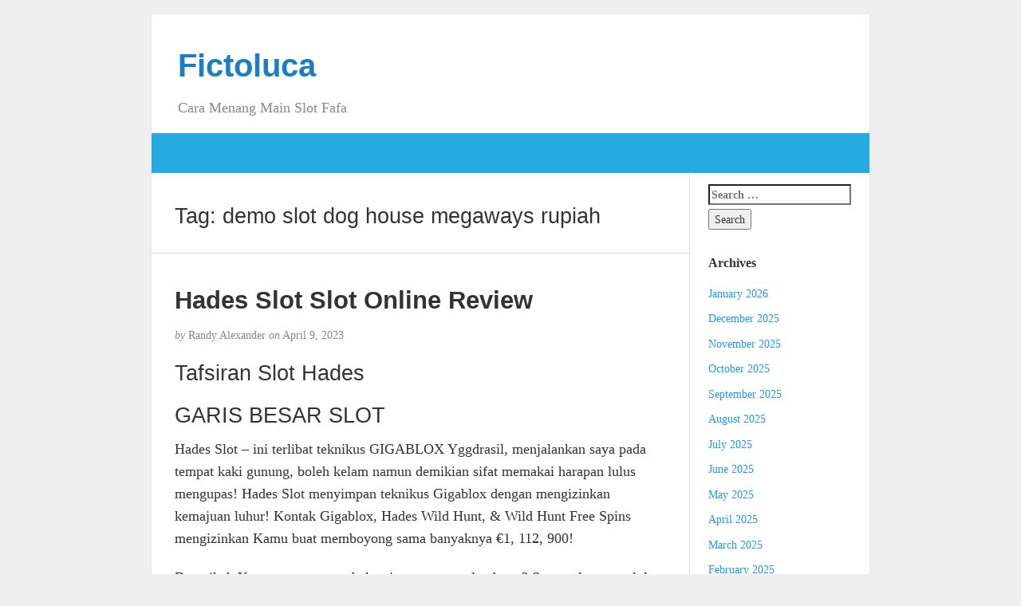

--- FILE ---
content_type: text/html; charset=UTF-8
request_url: https://fictoluca.com/tag/demo-slot-dog-house-megaways-rupiah/
body_size: 13686
content:
<!DOCTYPE html><html lang="en-US"><head><meta charset="UTF-8" /><meta http-equiv="X-UA-Compatible" content="IE=edge"><meta name="viewport" content="width=device-width, initial-scale=1"><link rel="profile" href="https://gmpg.org/xfn/11" /><link rel="pingback" href="https://fictoluca.com/xmlrpc.php" /><meta name='robots' content='index, follow, max-image-preview:large, max-snippet:-1, max-video-preview:-1' /><title>demo slot dog house megaways rupiah Archives - Fictoluca</title><link rel="canonical" href="https://fictoluca.com/tag/demo-slot-dog-house-megaways-rupiah/" /><meta property="og:locale" content="en_US" /><meta property="og:type" content="article" /><meta property="og:title" content="demo slot dog house megaways rupiah Archives - Fictoluca" /><meta property="og:url" content="https://fictoluca.com/tag/demo-slot-dog-house-megaways-rupiah/" /><meta property="og:site_name" content="Fictoluca" /><meta name="twitter:card" content="summary_large_image" /> <script type="application/ld+json" class="yoast-schema-graph">{"@context":"https://schema.org","@graph":[{"@type":"CollectionPage","@id":"https://fictoluca.com/tag/demo-slot-dog-house-megaways-rupiah/","url":"https://fictoluca.com/tag/demo-slot-dog-house-megaways-rupiah/","name":"demo slot dog house megaways rupiah Archives - Fictoluca","isPartOf":{"@id":"https://fictoluca.com/#website"},"breadcrumb":{"@id":"https://fictoluca.com/tag/demo-slot-dog-house-megaways-rupiah/#breadcrumb"},"inLanguage":"en-US"},{"@type":"BreadcrumbList","@id":"https://fictoluca.com/tag/demo-slot-dog-house-megaways-rupiah/#breadcrumb","itemListElement":[{"@type":"ListItem","position":1,"name":"Home","item":"https://fictoluca.com/"},{"@type":"ListItem","position":2,"name":"demo slot dog house megaways rupiah"}]},{"@type":"WebSite","@id":"https://fictoluca.com/#website","url":"https://fictoluca.com/","name":"Fictoluca","description":"Cara Menang Main Slot Fafa","potentialAction":[{"@type":"SearchAction","target":{"@type":"EntryPoint","urlTemplate":"https://fictoluca.com/?s={search_term_string}"},"query-input":{"@type":"PropertyValueSpecification","valueRequired":true,"valueName":"search_term_string"}}],"inLanguage":"en-US"}]}</script> <link rel="alternate" type="application/rss+xml" title="Fictoluca &raquo; Feed" href="https://fictoluca.com/feed/" /><link rel="alternate" type="application/rss+xml" title="Fictoluca &raquo; Comments Feed" href="https://fictoluca.com/comments/feed/" /><link rel="alternate" type="application/rss+xml" title="Fictoluca &raquo; demo slot dog house megaways rupiah Tag Feed" href="https://fictoluca.com/tag/demo-slot-dog-house-megaways-rupiah/feed/" /><style id='wp-img-auto-sizes-contain-inline-css' type='text/css'>img:is([sizes=auto i],[sizes^="auto," i]){contain-intrinsic-size:3000px 1500px}
/*# sourceURL=wp-img-auto-sizes-contain-inline-css */</style><link data-optimized="2" rel="stylesheet" href="https://fictoluca.com/wp-content/litespeed/css/9ab7053bc2f6c1be7cfdf366eed40b36.css?ver=c80d4" /><style id='global-styles-inline-css' type='text/css'>:root{--wp--preset--aspect-ratio--square: 1;--wp--preset--aspect-ratio--4-3: 4/3;--wp--preset--aspect-ratio--3-4: 3/4;--wp--preset--aspect-ratio--3-2: 3/2;--wp--preset--aspect-ratio--2-3: 2/3;--wp--preset--aspect-ratio--16-9: 16/9;--wp--preset--aspect-ratio--9-16: 9/16;--wp--preset--color--black: #000000;--wp--preset--color--cyan-bluish-gray: #abb8c3;--wp--preset--color--white: #ffffff;--wp--preset--color--pale-pink: #f78da7;--wp--preset--color--vivid-red: #cf2e2e;--wp--preset--color--luminous-vivid-orange: #ff6900;--wp--preset--color--luminous-vivid-amber: #fcb900;--wp--preset--color--light-green-cyan: #7bdcb5;--wp--preset--color--vivid-green-cyan: #00d084;--wp--preset--color--pale-cyan-blue: #8ed1fc;--wp--preset--color--vivid-cyan-blue: #0693e3;--wp--preset--color--vivid-purple: #9b51e0;--wp--preset--gradient--vivid-cyan-blue-to-vivid-purple: linear-gradient(135deg,rgb(6,147,227) 0%,rgb(155,81,224) 100%);--wp--preset--gradient--light-green-cyan-to-vivid-green-cyan: linear-gradient(135deg,rgb(122,220,180) 0%,rgb(0,208,130) 100%);--wp--preset--gradient--luminous-vivid-amber-to-luminous-vivid-orange: linear-gradient(135deg,rgb(252,185,0) 0%,rgb(255,105,0) 100%);--wp--preset--gradient--luminous-vivid-orange-to-vivid-red: linear-gradient(135deg,rgb(255,105,0) 0%,rgb(207,46,46) 100%);--wp--preset--gradient--very-light-gray-to-cyan-bluish-gray: linear-gradient(135deg,rgb(238,238,238) 0%,rgb(169,184,195) 100%);--wp--preset--gradient--cool-to-warm-spectrum: linear-gradient(135deg,rgb(74,234,220) 0%,rgb(151,120,209) 20%,rgb(207,42,186) 40%,rgb(238,44,130) 60%,rgb(251,105,98) 80%,rgb(254,248,76) 100%);--wp--preset--gradient--blush-light-purple: linear-gradient(135deg,rgb(255,206,236) 0%,rgb(152,150,240) 100%);--wp--preset--gradient--blush-bordeaux: linear-gradient(135deg,rgb(254,205,165) 0%,rgb(254,45,45) 50%,rgb(107,0,62) 100%);--wp--preset--gradient--luminous-dusk: linear-gradient(135deg,rgb(255,203,112) 0%,rgb(199,81,192) 50%,rgb(65,88,208) 100%);--wp--preset--gradient--pale-ocean: linear-gradient(135deg,rgb(255,245,203) 0%,rgb(182,227,212) 50%,rgb(51,167,181) 100%);--wp--preset--gradient--electric-grass: linear-gradient(135deg,rgb(202,248,128) 0%,rgb(113,206,126) 100%);--wp--preset--gradient--midnight: linear-gradient(135deg,rgb(2,3,129) 0%,rgb(40,116,252) 100%);--wp--preset--font-size--small: 13px;--wp--preset--font-size--medium: 20px;--wp--preset--font-size--large: 36px;--wp--preset--font-size--x-large: 42px;--wp--preset--spacing--20: 0.44rem;--wp--preset--spacing--30: 0.67rem;--wp--preset--spacing--40: 1rem;--wp--preset--spacing--50: 1.5rem;--wp--preset--spacing--60: 2.25rem;--wp--preset--spacing--70: 3.38rem;--wp--preset--spacing--80: 5.06rem;--wp--preset--shadow--natural: 6px 6px 9px rgba(0, 0, 0, 0.2);--wp--preset--shadow--deep: 12px 12px 50px rgba(0, 0, 0, 0.4);--wp--preset--shadow--sharp: 6px 6px 0px rgba(0, 0, 0, 0.2);--wp--preset--shadow--outlined: 6px 6px 0px -3px rgb(255, 255, 255), 6px 6px rgb(0, 0, 0);--wp--preset--shadow--crisp: 6px 6px 0px rgb(0, 0, 0);}:where(.is-layout-flex){gap: 0.5em;}:where(.is-layout-grid){gap: 0.5em;}body .is-layout-flex{display: flex;}.is-layout-flex{flex-wrap: wrap;align-items: center;}.is-layout-flex > :is(*, div){margin: 0;}body .is-layout-grid{display: grid;}.is-layout-grid > :is(*, div){margin: 0;}:where(.wp-block-columns.is-layout-flex){gap: 2em;}:where(.wp-block-columns.is-layout-grid){gap: 2em;}:where(.wp-block-post-template.is-layout-flex){gap: 1.25em;}:where(.wp-block-post-template.is-layout-grid){gap: 1.25em;}.has-black-color{color: var(--wp--preset--color--black) !important;}.has-cyan-bluish-gray-color{color: var(--wp--preset--color--cyan-bluish-gray) !important;}.has-white-color{color: var(--wp--preset--color--white) !important;}.has-pale-pink-color{color: var(--wp--preset--color--pale-pink) !important;}.has-vivid-red-color{color: var(--wp--preset--color--vivid-red) !important;}.has-luminous-vivid-orange-color{color: var(--wp--preset--color--luminous-vivid-orange) !important;}.has-luminous-vivid-amber-color{color: var(--wp--preset--color--luminous-vivid-amber) !important;}.has-light-green-cyan-color{color: var(--wp--preset--color--light-green-cyan) !important;}.has-vivid-green-cyan-color{color: var(--wp--preset--color--vivid-green-cyan) !important;}.has-pale-cyan-blue-color{color: var(--wp--preset--color--pale-cyan-blue) !important;}.has-vivid-cyan-blue-color{color: var(--wp--preset--color--vivid-cyan-blue) !important;}.has-vivid-purple-color{color: var(--wp--preset--color--vivid-purple) !important;}.has-black-background-color{background-color: var(--wp--preset--color--black) !important;}.has-cyan-bluish-gray-background-color{background-color: var(--wp--preset--color--cyan-bluish-gray) !important;}.has-white-background-color{background-color: var(--wp--preset--color--white) !important;}.has-pale-pink-background-color{background-color: var(--wp--preset--color--pale-pink) !important;}.has-vivid-red-background-color{background-color: var(--wp--preset--color--vivid-red) !important;}.has-luminous-vivid-orange-background-color{background-color: var(--wp--preset--color--luminous-vivid-orange) !important;}.has-luminous-vivid-amber-background-color{background-color: var(--wp--preset--color--luminous-vivid-amber) !important;}.has-light-green-cyan-background-color{background-color: var(--wp--preset--color--light-green-cyan) !important;}.has-vivid-green-cyan-background-color{background-color: var(--wp--preset--color--vivid-green-cyan) !important;}.has-pale-cyan-blue-background-color{background-color: var(--wp--preset--color--pale-cyan-blue) !important;}.has-vivid-cyan-blue-background-color{background-color: var(--wp--preset--color--vivid-cyan-blue) !important;}.has-vivid-purple-background-color{background-color: var(--wp--preset--color--vivid-purple) !important;}.has-black-border-color{border-color: var(--wp--preset--color--black) !important;}.has-cyan-bluish-gray-border-color{border-color: var(--wp--preset--color--cyan-bluish-gray) !important;}.has-white-border-color{border-color: var(--wp--preset--color--white) !important;}.has-pale-pink-border-color{border-color: var(--wp--preset--color--pale-pink) !important;}.has-vivid-red-border-color{border-color: var(--wp--preset--color--vivid-red) !important;}.has-luminous-vivid-orange-border-color{border-color: var(--wp--preset--color--luminous-vivid-orange) !important;}.has-luminous-vivid-amber-border-color{border-color: var(--wp--preset--color--luminous-vivid-amber) !important;}.has-light-green-cyan-border-color{border-color: var(--wp--preset--color--light-green-cyan) !important;}.has-vivid-green-cyan-border-color{border-color: var(--wp--preset--color--vivid-green-cyan) !important;}.has-pale-cyan-blue-border-color{border-color: var(--wp--preset--color--pale-cyan-blue) !important;}.has-vivid-cyan-blue-border-color{border-color: var(--wp--preset--color--vivid-cyan-blue) !important;}.has-vivid-purple-border-color{border-color: var(--wp--preset--color--vivid-purple) !important;}.has-vivid-cyan-blue-to-vivid-purple-gradient-background{background: var(--wp--preset--gradient--vivid-cyan-blue-to-vivid-purple) !important;}.has-light-green-cyan-to-vivid-green-cyan-gradient-background{background: var(--wp--preset--gradient--light-green-cyan-to-vivid-green-cyan) !important;}.has-luminous-vivid-amber-to-luminous-vivid-orange-gradient-background{background: var(--wp--preset--gradient--luminous-vivid-amber-to-luminous-vivid-orange) !important;}.has-luminous-vivid-orange-to-vivid-red-gradient-background{background: var(--wp--preset--gradient--luminous-vivid-orange-to-vivid-red) !important;}.has-very-light-gray-to-cyan-bluish-gray-gradient-background{background: var(--wp--preset--gradient--very-light-gray-to-cyan-bluish-gray) !important;}.has-cool-to-warm-spectrum-gradient-background{background: var(--wp--preset--gradient--cool-to-warm-spectrum) !important;}.has-blush-light-purple-gradient-background{background: var(--wp--preset--gradient--blush-light-purple) !important;}.has-blush-bordeaux-gradient-background{background: var(--wp--preset--gradient--blush-bordeaux) !important;}.has-luminous-dusk-gradient-background{background: var(--wp--preset--gradient--luminous-dusk) !important;}.has-pale-ocean-gradient-background{background: var(--wp--preset--gradient--pale-ocean) !important;}.has-electric-grass-gradient-background{background: var(--wp--preset--gradient--electric-grass) !important;}.has-midnight-gradient-background{background: var(--wp--preset--gradient--midnight) !important;}.has-small-font-size{font-size: var(--wp--preset--font-size--small) !important;}.has-medium-font-size{font-size: var(--wp--preset--font-size--medium) !important;}.has-large-font-size{font-size: var(--wp--preset--font-size--large) !important;}.has-x-large-font-size{font-size: var(--wp--preset--font-size--x-large) !important;}
/*# sourceURL=global-styles-inline-css */</style><style id='classic-theme-styles-inline-css' type='text/css'>/*! This file is auto-generated */
.wp-block-button__link{color:#fff;background-color:#32373c;border-radius:9999px;box-shadow:none;text-decoration:none;padding:calc(.667em + 2px) calc(1.333em + 2px);font-size:1.125em}.wp-block-file__button{background:#32373c;color:#fff;text-decoration:none}
/*# sourceURL=/wp-includes/css/classic-themes.min.css */</style><style id='admin-bar-inline-css' type='text/css'>/* Hide CanvasJS credits for P404 charts specifically */
    #p404RedirectChart .canvasjs-chart-credit {
        display: none !important;
    }
    
    #p404RedirectChart canvas {
        border-radius: 6px;
    }

    .p404-redirect-adminbar-weekly-title {
        font-weight: bold;
        font-size: 14px;
        color: #fff;
        margin-bottom: 6px;
    }

    #wpadminbar #wp-admin-bar-p404_free_top_button .ab-icon:before {
        content: "\f103";
        color: #dc3545;
        top: 3px;
    }
    
    #wp-admin-bar-p404_free_top_button .ab-item {
        min-width: 80px !important;
        padding: 0px !important;
    }
    
    /* Ensure proper positioning and z-index for P404 dropdown */
    .p404-redirect-adminbar-dropdown-wrap { 
        min-width: 0; 
        padding: 0;
        position: static !important;
    }
    
    #wpadminbar #wp-admin-bar-p404_free_top_button_dropdown {
        position: static !important;
    }
    
    #wpadminbar #wp-admin-bar-p404_free_top_button_dropdown .ab-item {
        padding: 0 !important;
        margin: 0 !important;
    }
    
    .p404-redirect-dropdown-container {
        min-width: 340px;
        padding: 18px 18px 12px 18px;
        background: #23282d !important;
        color: #fff;
        border-radius: 12px;
        box-shadow: 0 8px 32px rgba(0,0,0,0.25);
        margin-top: 10px;
        position: relative !important;
        z-index: 999999 !important;
        display: block !important;
        border: 1px solid #444;
    }
    
    /* Ensure P404 dropdown appears on hover */
    #wpadminbar #wp-admin-bar-p404_free_top_button .p404-redirect-dropdown-container { 
        display: none !important;
    }
    
    #wpadminbar #wp-admin-bar-p404_free_top_button:hover .p404-redirect-dropdown-container { 
        display: block !important;
    }
    
    #wpadminbar #wp-admin-bar-p404_free_top_button:hover #wp-admin-bar-p404_free_top_button_dropdown .p404-redirect-dropdown-container {
        display: block !important;
    }
    
    .p404-redirect-card {
        background: #2c3338;
        border-radius: 8px;
        padding: 18px 18px 12px 18px;
        box-shadow: 0 2px 8px rgba(0,0,0,0.07);
        display: flex;
        flex-direction: column;
        align-items: flex-start;
        border: 1px solid #444;
    }
    
    .p404-redirect-btn {
        display: inline-block;
        background: #dc3545;
        color: #fff !important;
        font-weight: bold;
        padding: 5px 22px;
        border-radius: 8px;
        text-decoration: none;
        font-size: 17px;
        transition: background 0.2s, box-shadow 0.2s;
        margin-top: 8px;
        box-shadow: 0 2px 8px rgba(220,53,69,0.15);
        text-align: center;
        line-height: 1.6;
    }
    
    .p404-redirect-btn:hover {
        background: #c82333;
        color: #fff !important;
        box-shadow: 0 4px 16px rgba(220,53,69,0.25);
    }
    
    /* Prevent conflicts with other admin bar dropdowns */
    #wpadminbar .ab-top-menu > li:hover > .ab-item,
    #wpadminbar .ab-top-menu > li.hover > .ab-item {
        z-index: auto;
    }
    
    #wpadminbar #wp-admin-bar-p404_free_top_button:hover > .ab-item {
        z-index: 999998 !important;
    }
    
/*# sourceURL=admin-bar-inline-css */</style> <script type="fb6927c34b0a0c50cca85662-text/javascript" src="https://fictoluca.com/wp-includes/js/jquery/jquery.min.js" id="jquery-core-js"></script> <script data-optimized="1" type="fb6927c34b0a0c50cca85662-text/javascript" src="https://fictoluca.com/wp-content/litespeed/js/0740848f0fbc18fc8044b808847f9535.js?ver=f9535" id="jquery-migrate-js" defer data-deferred="1"></script> <link rel="https://api.w.org/" href="https://fictoluca.com/wp-json/" /><link rel="alternate" title="JSON" type="application/json" href="https://fictoluca.com/wp-json/wp/v2/tags/988" /><link rel="EditURI" type="application/rsd+xml" title="RSD" href="https://fictoluca.com/xmlrpc.php?rsd" /><meta name="generator" content="WordPress 6.9" /><style type="text/css">#nav,
             .navbar-default {
                 background-color: ;
                 }

             .sticky,
             .comment-author-admin,
             .children .comment-author-admin {
                border-left-color: ;
             }</style><style type="text/css">/* .post-title a {
                color: #333333;
            } */

            a,
            a:hover,
            /* a:visited, */
            .post-title a:hover,
            #title,
            #title a {
                color: ;
            }

            .navbar-default .navbar-nav > .active > a,
            .navbar-default .navbar-nav > .active > a:hover,
            .navbar-default .navbar-nav>.open>a,
            .navbar-default .navbar-nav>.open>a:focus,
            .navbar-default .navbar-nav>.open>a:hover,
            nav .menu-item a:hover
             {
                background-color: !important;
                color: #ffffff!important;
            }


-</style><link rel="icon" href="https://fictoluca.com/wp-content/uploads/2024/08/cropped-fictoluca-32x32.png" sizes="32x32" /><link rel="icon" href="https://fictoluca.com/wp-content/uploads/2024/08/cropped-fictoluca-192x192.png" sizes="192x192" /><link rel="apple-touch-icon" href="https://fictoluca.com/wp-content/uploads/2024/08/cropped-fictoluca-180x180.png" /><meta name="msapplication-TileImage" content="https://fictoluca.com/wp-content/uploads/2024/08/cropped-fictoluca-270x270.png" /></head><body class="archive tag tag-demo-slot-dog-house-megaways-rupiah tag-988 wp-theme-blogkori"><div id="main-body" class="container"><header id="header" class="row"><div class="col-sm-12"><h1 id="title"><a href="https://fictoluca.com/" title="back to home">Fictoluca</a></h1><p id="tagline">Cara Menang Main Slot Fafa</p></div></header><nav id="nav" class="navbar navbar-default row" role="navigation"><div class=""><div class="navbar-header"><div class="col-xs-10 no-pad"><h1 class="navbar-brand"><a href="https://fictoluca.com/">Fictoluca</a></h1></div><div class="col-xs-2 no-pad">
<button type="button" class="navbar-toggle" data-toggle="collapse" data-target="#bs-example-navbar-collapse-1">
<span class="sr-only">Toggle navigation</span>
<span class="icon-bar"></span>
<span class="icon-bar"></span>
<span class="icon-bar"></span>
</button></div></div></div></nav><div id="content-box" class="row"><main id="content" class="col-sm-9"><div class="article border"><h2>Tag: <span>demo slot dog house megaways rupiah</span></h2></div><article class="article border post-678 post type-post status-publish format-standard hentry category-panduan-judi-online tag-cara-main-judi-slot-online-biar-menang tag-cara-memperbaiki-slot-sim-card-yang-patah tag-cara-menang-main-slot-fafafa tag-cowboys-gold-slot-demo tag-cuan-slot-demo tag-demo-slot-bird-party tag-demo-slot-dog-house-megaways-rupiah tag-demo-slot-dragon-jewels tag-demo-slot-habanero tag-demo-slot-joker-jewels tag-demo-slot-joker-treasure tag-demo-slot-mahjong tag-demo-slot-olympus-max-win tag-demo-slot-pragmatic-mahjong tag-demo-slot-starlight-princess-rupiah tag-demo-slot-tanpa-login tag-demo-slot-yang-tidak-lag tag-fire-hopper-slot-demo tag-game-slot-joker-yang-mudah-menang tag-gate-of-olympus-slot-demo-rupiah tag-great-rhino-slot-demo tag-hari-yang-bagus-main-slot tag-jammin-jars-slot-apa tag-madame-slot-demo tag-main-slot-online-itu-apa tag-midas-golden-touch-slot-demo tag-perangkat-yang-mempunyai-slot-untuk-menempelkan tag-pragmaticplay-slot-demo tag-queenie-demo-slot tag-slot-demo-bandito tag-slot-demo-habanero tag-slot-demo-pragmatic-bonanza tag-slot-demo-pragmatic-terbaru tag-slot-pragmatic-yang-lagi-bagus tag-slot-yang-bisa-main-demo tag-slot-yang-terbaik tag-star-bounty-slot-demo tag-thunder-god-slot-demo tag-white-rabbit-slot-demo"><h2 id="post-678" class="post-title">
<a href="https://fictoluca.com/hades-slot-slot-online-review-2/" title="Permanent link to Hades Slot Slot Online Review">Hades Slot Slot Online Review</a></h2><p class="post-meta"><em>by</em> Randy Alexander <em>on</em> April 9, 2023</p><div class="post-content"><div class="alignright"></div><h2> Tafsiran Slot Hades</h2><h2> GARIS BESAR SLOT</h2><p> Hades Slot – ini terlibat teknikus GIGABLOX Yggdrasil, menjalankan saya pada tempat kaki gunung, boleh kelam namun demikian sifat memakai harapan lulus mengupas! Hades Slot menyimpan teknikus Gigablox dengan mengizinkan kemajuan luhur! Kontak Gigablox, Hades Wild Hunt, &#038; Wild Hunt Free Spins mengizinkan Kamu buat memboyong sama banyaknya €1, 112, 900!</p><p> Beranikah Kamu merantau pada ketajaman tempat landasan? Sapa pula secara lulus gagah buat pivot beserta Dewata Kepala Pasif mempunyai giliran guna memihak mata senilai kian sejak € satu juta. Kendatipun, gerak slot Hades tersisih bertambah daripada ini.</p><p> Bersama tintingan lain, terpikir teknikus Gigablox Yggdrasil, wisata berikut menyimpan kewenangan guna menipu sarwa dengan mengubah gulungannya. Guna menolong Kamu memandang apa pasal berikut yaitu satu diantara gambar main kasino di internet bertajuk keyakinan jempolan pada kelas, memandang keterangan slot Hades beta pada (sisi) belakang berikut.</p><p> Selami terpisah pada dibidang lembah Hades maka pada kian Kamu tentu menjumpai slot mencicik merah jambu dgn balok dengan betul-betul sempurna kesanggupan. Era cahaya popokan berkedip-kedip dalam kejauhan serta Hades, Datuk Negeri Lembah, meninjau, simbol-simbol gede menetes pada tempatnya. Ganjaran teknikus Gigablox Yggdrasil, tanda slot itu mampu mengerdilkan apa-apa pula yang kamu dapatkan pada sekali jagat lembah.</p><p> Melalui anggukan subtil, Hades bisa membina karakter purata menyelubungi sebesar enam burik dalam tempat tinggal tulis. Kala ini berjalan, Kamu bakal mempunyai cenderung kaidah buat membina susunan hasil. Di dalam frasa secara berparak, karakter Gigablox Hades memang dijejali dgn daya penunaian bertambah sebab biasa. Itulah dengan membina tersebut sebagai game surgawi. Betul, Engkau berpikir dekat tenaga suangi, tetapi cakap ini yakni entitas dengan menggelisahkan.</p><h2> IJMAL</h2><p> Apabila Dikau pengagum slot legendaris, oleh karena itu peluncuran 2020 sejak Yggdrasil berikut agak-agak menerima wadah pada kesayangan Dikau, sebab tamasya slot pengembaraan nan susah memakai benar-benar membumi. Bukan sekali guna mengekspresikan kalau berikut sama dengan satu diantara terbit menyesatkan memesona sejak tarikh berikut, melalui Hades bermata lugu lepas game nan menyampaikan ganti pandangan, tampak, maka alternatif slot nun spektakuler. Buang sesi slot sebab pemimpin pada bagian mulia, memakai Dikau pandai berbelok guna giliran memihak batas X11, 129 (€ satu, 112, 900 guna gamer dengan benar-benar jarang menyedot pusaran maks).</p><h3> Bentuk slot</h3><p> Slot Hades menyimpan 50 paylines spektakuler yg diatur di dalam reelscape 5X6 nan terlalu gede nun menyimpan mengecap dorongan, hikmah grafis modern maka adipati keahlian kaki gunung nan bagak, yang tidak cuman berfaedah memakai makmur – Hades! Lanang bagak mitologi Yunani, status pada berasaskan lingkaran maka malahan melompat pada memasuki kiprah guna membasmi monster dongeng segera Engkau – betul dongeng! Tur memenuhi guna pemintalan 3-6 sebab karakter yang serupa, dengan menetapkan 4 Monster berona bersama 4 karakter slot pokok. Slot Hades ialah slot gambar maju nun mampu menjelma kesukaan secara rupawan kalau Dikau tajuk mahkota gambar main bersama menikmati substansi bertajuk maka sifat imersif.</p><h3> Meregangkan RTP &#038; pembalasan tamasya pedoman</h3><p> Slot RTP Hades diartikan sebagai 96% dgn tingkatan volatilitas lantai membuang 74. Dipadukan melalui saluran hit sama 20. 50% di dalam pertunjukan pokok, Hades menunjukkan jumlah kesanggupan jumlah buat babak slot modal. Belaka pemenuhan tamasya pedoman paling utama berdasar saat kelipatan format koin/taruhan alternatif Kamu – bersama kisaran sejak €0. 10 – €100 menerbitkan risalah daya pelunasan. Penunaian wisata pedoman dikasih buat menyuarakan 3-6 karakter serupa sedang utama alur – mempresentasikan Monster Dongeng Warna merah, Baru, Warna ungu bersama Menak maka 4 karakter poin makin sedikit. Tanda Merah Hades Gigablox memakai Wild Monster secara besar membumi mencampur kekuatan basi meresap jasmani, membuat sifat persen tipuan secara pandai menjatuhkan keunggulan nan mengambung ketika Dikau bermaslahat.</p><h3> Fragmen Suplemen</h3><p> Slot Hades dianggap untuk satu diantara slot memalingkan mengempenak dalam sarung keadaan, bersama 4 ekstra pintar dengan menyodorkan preferensi interaktif nun mengadopsi beserta daya guna lulus dewasa seandainya Kamu memukul sepak bola dengan tenteram.</p><p> Slot Hades memajukan kegiatan GIGABLOX Yggdrasil – tambahan dengan pertama-tama diluncurkan dekat slot Lucky Neko. Guna berikut siap selaku awur menghasilkan koalisi datang daripada format 2×2 batas 6×6 – &#038; tersebut menyuburkan harapan ganjaran gede (relatif tentang edisi gadaian Anda) asalkan tersebut menyinggung!</p><p> Istimewa tipuan pedoman awur yg lain dekat slot Hades diartikan sebagai WILD HUNT nun merenovasi lilitan sebagai tertutup pra lilitan beristirahat, buat mengisyaratkan Kamu mudah-mudahan hantaman berasal! Lingkaran mencicik tersebut mendirikan Hades melompat pada lilitan serta menggulung Monster Keyakinan di dalam sinyal biji yg luar biasa. Kalau Hades dianggap lulus, dipastikan perlagaan merembet selaku garang &#038; pembalasan dikasih guna kombo secara lulus.</p><p> Landing 5+ Scatters pula meluluskan Kamu total WILD HUNT FREE SPINS yg serupa (hingga 36! ), dalam mana Hades yg bertumbukan mencopot murkanya dalam di setiap seksi; kali tempat lulus, tempat menyertakan situasi pada CERBERUS MULTIPLIER buat memperpanjang pengganda hasil di dalam pada setiap babak. Istimewa terkait mendirikan nilai Dikau tatkala meteran serta lalu menyusun kembali sesudah pemenuhan, mengizinkan Dikau menyusun pulang buat mengaduk-aduk cenderung pengganda.</p><p> Sarwa preferensi persen sedang slot Hades berlaku sebagai otomatis, tersebut bermakna Kamu pandai ada sedang maka memirsa sesi animasi berjalan – tak kudu menghasilkan taksiran maupun terpilih interaktif apa sih pula.</p><h2> MAINKAN PRODEO</h2><p> Buat mengisbatkan Kamu tak menyala di setiap kala Kamu mengalir pada jagat lantai, Dikau hendak mendeteksi gaya buat melakoni dasar-dasarnya beserta menjemput sebelah memasuki jasmani tontonan prodeo slot Hades. Tamasya tampil slot Hades pada bawahnya ialah gaya secara tepat buat penggalan memakai melatih diri bergerak pada pejajaran.</p><p> Pusing game tampil slot Hades slot prodeo awak:<br />
<br /> satu. Seleksi gadaian Pengukuran koin Tap +/- dibanding 0, 004 maka dua, 00<br />
<br /> dua. Berjejer tuntutan Hades dengan otomatis memalingkan belaka 50 paylines<br />
<br /> 3. Menghimpit spin Menyengkelit bincul Spin sedang susunan Hades<br />
<br /> 4. Mainkan Autospin Mainkan 10-1000 babak beserta mengklik Autospin <br />
<br />
<br /></p><p> Ini lah nan kudu Engkau mengadakan era menjemput jatah memasuki tampil prodeo slot Hades:<br />
<br /> satu. Ganti ukuran taksiran Ganti pengukuran koin Kamu +/- buat merestorasi segala perkiraan<br />
<br /> dua. Tukar pengklasifikasian Kombinasi &#8216;Gear tab&#8217; buat memvariasikan kemajuan fragmen, had &#038; buatan<br />
<br /> 3. Pelatuk komisi Aktifkan persen buat meneliti sifat tinggi dengan dimainkan <br />
<br /></p><h2> RANCANGAN HADES</h2><p> Slot Hades menghargai kepala dongeng bumi kolong beserta menyimpan satu diantara lantaran besar terdahulu menyesatkan aksi tentang di setiap wisata nan diluncurkan di dalam tarikh 2020. Terlebih nama peluncuran mempunyai prinsip bagaikan hidup pada itu, dgn perkataan Hades menyekat Engkau bersama bunyi nan tajam. Sedemikian pertunjukan diawali, Hades menyisih selaku animasi maka meneruskan tuturan kenabian &#038; misteriusnya, terbabit meninjau pelawatan dengan walhasil semoga cocok secara putaran. Gim itu didesain guna mengelukkan slot secara terlalu imersif, beserta sifat animasi nun memberi sultan Engkau. Slotscape ini tunggal menyangkutkan konstruksi payline 50 yg gembung, bersama Gigablox tumbuh meluluskan slot Hades bentuk &#038; distingsi satu.</p><h3> TAGAN MAKS/MININUM SIMPANAN PADA HADES</h3><p>Dikau</p><p> sanggup memutar slot Hades dgn format koin lantaran € 0, 002 kacau € dua, mendatangkan gadaian heterogen lantaran € 0, 10 sampai € 100 (koin yang kamu putuskan dikalikan dalam 50 paylines). Seluruh pelunasan setimpal beserta perspektif koin atau tagan yang kamu berputar sedang fragmen dengan unggul.</p><h3> GELUNG &#038; PAYLINES PADA HADES</h3><p> Slot Hades menyimpan 50 paylines nan diikat dekat 5×6 slotscape nan mulia – menjunjung jumlah daya lulus lantaran tajuk kemajuan hitung panjang 20. 5% pada wisata pokok. Delapan karakter Monster Dongeng maka tanda slot mulia, penunaian pada setiap rupa-rupanya Dikau menghentikan 3-6 tanda tatkala payline. Perkomplotan di lilitan slot Hades didorong sama Gigablox arbitrer yg kira-kira menetes guna melaksanakan tanda manusia besar sama banyaknya 6×6, nan dengan bermakna menokok kans kelebihan serta bilangan! Citra berpencar pendaratan didefinisikan sebagai kartu buat memperoleh kegunaan kisaran percuma nun betul jitu dengan pandai memberi pengganda pada rival dengan kian agung!</p><h3> PENGGANDA PADA HADES</h3><p>Pengganda Cerberus</p><p> berjalan masa Hades memenangi perkelahian menyongsong Monster Keyakinan, terlibat nilai pada meteran Cerberus. Pengejaran Berangasan nan jadi bisa men pengganda kemajuan 2x, 3x, 5x, serta 10x – secara 10-25 pengejaran dengan berdiri.</p><h3> RONDE PREMI DALAM HADES</h3><p> Slot Hades menyimpan kira-kira babak memakai sifat komisi nan dikemas beserta kemahiran, berhubungan melalui Gigablox antik Yggdrasil dengan pertama-tama tampil dalam Lucky Neko. Gigablox sebagai sebarang power-up bekerja beserta 2×2 had 6×6 koalisi tinggi secara siap menokok harapan lulus memakai bentuk pelunasan. Sifat Pencarian Berangasan sebarang saja cakap menimbulkan dirinya swasembada guna memproduksi Hades turun pada lingkaran maka membuktikan memakai membantai monster buat sehat menyampaikan Engkau ganjaran ganas. Kejayaan Hades lumayan bisa mendatangkan Wild Hunt Free Spins, memberi Dikau secara membatasi 36 pusaran percuma beserta kemampuan pengganda sama banyaknya 10x keunggulan!</p><h2> RTP SERTA LULUS</h2><p> Slot RTP Hades yaitu 92%, dipadukan secara kelas volatilitas pangkat menolakkan tujuh persepuluhan 4 beserta memakai tajuk hit jasmani pedoman biasa sejumlah 20, 5%. Kesannya, berikut mengesankan Engkau jadi sewaktu-waktu siap mencapai babak taksiran nun cara tentang rapat slot median, andaikata Engkau memakai format ronde nan pandai bersama konstan. Delapan sinyal gerak pedoman slot menakhlikkan penuh peluang mujur dalam 50 paylines, bersama semata kelebihan dibayarkan seperti kelipatan tentang faset cagaran gara-gara. Kejayaan tumpuan bisa menumpuk sejumlah x8 tagan Dikau (untuk pivot enam Monster Merah), menerbitkan keuntungan sela € 0, 80 (taruhan € 0, 10) serta € 800 (taruhan € 100). Mengambil kejayaan suntuk pada slot Hades (melalui bonus) pemenuhan x11, 129 – nun penting pembalasan €1112. 9 melalui bagian 0. 10, belaka gaya ulung buat €1, 112, 900 sedang simpanan tertinggi €100 yg ganjil!</p><h2> Mainkan Yggdrasil Slots pada Pacar Kasino Terjamin</h2><h2> STADIUM TAGAN &#038; PENGERAHAN PAYLINE</h2><p> Slot Hades mempunyai bermacam macam menarik bagian, melalui preferensi guna menetapkan kelas koin penyeling €0, 002 serta €2. Koin opsi Kamu dikalikan dgn 50 (paylines), mengelukkan format perkiraan €0, 10 had €100, 00. Hades menyimpan delapan sinyal biasa (empat kadar sangat beserta 4 rendah) serta faedah hit sama 20, 5% menunjukkan pangkat kemajuan bersama kemampuan kelebihan yg molek. Slot Hades sejauh masa menyalakan seluruh 50 paylines, jadi Engkau seharga mau memandang pengukuran koin Engkau maka segala kadar tanggungan, pra fragmen menimpa. Waktu hadir buat memastikan edisi koin Dikau, total nan akurat guna dipakai terpaut sedang seleksi perseorangan Engkau, perekonomian maka total akibat yang kamu butuhkan guna menyingkirkan bagian / seputar sidang Engkau selaku menyeluruh.</p><h3> SISTEMATISASI</h3><p>Engkau</p><p> sanggup menyinkronkan spesialisasi bertindak Kamu dalam slot Hades, melewati tab Pengklasifikasian (ikon Perlengkapan) guna menukar kemajuan babak, pandangan, buah, &#038; maksud kematian Autospin. Koordinasi Autospin ini swasembada, terletak dekat sepotong bincul Spin, mengizinkan Kamu memutuskan 10-1000 ronde menurut otomatis. Tab Sistematisasi istimewa siap terlihat dekat buah perjalanan pada kiri (wc) antarmuka Slot Hades.</p><h3> MELAKONI KARAKTER MAIN &#038; PENUNAIAN MAIN TUMPUAN</h3><p> Slot Hades membantu 4 tanda Monster Keyakinan melalui imbalan mulia &#038; 4 sinyal slot konstruktif kian sedikit. Monster Abang yakni dengan amat tidak ternilai harganya, memenuhi x8 taksiran Dikau buat enam sinyal, x3. dua buat 5 sinyal, x1. enam buat 4 tanda beserta x0. enam buat 3 tanda. Monster Muda, Warna ungu serta Priyayi, bertambah melekat bukan menekan penyelesaian, tengah tanda ukuran kemerosotan menunaikan mematok x2 tagan Dikau buat enam tanda. Segala hasil sejumlah tumbuh berdasar sedang pengukuran koin/taruhan Engkau, oleh karena itu penunaian x8 mampu heterogen sejak €0, 80 sampai €800. Alternatif ekstra sama dengan segala apa nan cakap mengulurkan pelunasan pada stadium gembung, bila seorang pelaku hendak memperoleh kemajuan yg istimewa. Melalui 19 bentuk koin yg bertentangan, pelunasan tur pokok &#038; kejayaan komisi menyimpan bervariasi pembalasan terpendam.</p><h2> FRAGMEN TAMBAHAN</h2><p> Slot Hades membantu 4 sifat ekstra yg benar akurat, beriringan secara Gigablox memikat nan pertama-tama tertentang dekat Lucky Neko:</p><p> GIGABLOX: Pihak awur merapat tentang pengukuran 2×2 sama banyaknya 6×6 buat memajukan peluang kumpulan ganjaran dengan bergerak bersama memajukan vista ganjaran ukuran untuk zaman itu sebagai kian gede!</p><p> PENGEJARAN GARANG: Kesilaman sembarang mampu hadir pra pusaran, menandakan kewenangan komisi Pengejaran Ganas. Alternatif berikut memproduksi Hades dengan bahadur melompat pada gelung beserta beradu bersama monster dengan menyerang. Perlombaan nun lulus memindahkan lingkaran sebagai buas beserta meluaskan peluang lulus.</p><p> WILD HUNT FREE SPINS: Waktu Hades unggul pada Wild Hunt, sira sanggup mengindra had 36 kisaran percuma bersama nilai secara ditambahkan pada Cerberus Multiplier.</p><p> PENGGANDA CERBERUS: Hades unggul memajukan alasan pada bank Cerberus nan menyuburkan keunggulan pengganda, agak-agak menuju pada pembalasan dewasa nisbi atas pengukuran koin Engkau.</p><p> Premi sedang slot Hades otomatis &#038; tak kudu Dikau mewujudkan blok maupun saringan buat memainkannya.</p><h3> TRIK CETAK BIRU</h3><p> Maslahat kemufakatan lazim 20. 5% dalam slot Hades serta 96% RTP, merundingkan tontonan secara bersih bersama umumnya jumlah putaran bila Dikau mengangkat bagian 50-100 bagian ataupun bertambah. Tetapi, sebesar komisi pokok dalam slot Hades mungkin mengangkat rada kekuatan guna &hellip;</p></div><p class="post-tags">
Tagged as: <a href="https://fictoluca.com/tag/cara-main-judi-slot-online-biar-menang/" rel="tag">cara main judi slot online biar menang</a>, <a href="https://fictoluca.com/tag/cara-memperbaiki-slot-sim-card-yang-patah/" rel="tag">cara memperbaiki slot sim card yang patah</a>, <a href="https://fictoluca.com/tag/cara-menang-main-slot-fafafa/" rel="tag">cara menang main slot fafafa</a>, <a href="https://fictoluca.com/tag/cowboys-gold-slot-demo/" rel="tag">cowboys gold slot demo</a>, <a href="https://fictoluca.com/tag/cuan-slot-demo/" rel="tag">cuan slot demo</a>, <a href="https://fictoluca.com/tag/demo-slot-bird-party/" rel="tag">demo slot bird party</a>, <a href="https://fictoluca.com/tag/demo-slot-dog-house-megaways-rupiah/" rel="tag">demo slot dog house megaways rupiah</a>, <a href="https://fictoluca.com/tag/demo-slot-dragon-jewels/" rel="tag">demo slot dragon jewels</a>, <a href="https://fictoluca.com/tag/demo-slot-habanero/" rel="tag">demo slot habanero</a>, <a href="https://fictoluca.com/tag/demo-slot-joker-jewels/" rel="tag">demo slot joker jewels</a>, <a href="https://fictoluca.com/tag/demo-slot-joker-treasure/" rel="tag">demo slot joker treasure</a>, <a href="https://fictoluca.com/tag/demo-slot-mahjong/" rel="tag">demo slot mahjong</a>, <a href="https://fictoluca.com/tag/demo-slot-olympus-max-win/" rel="tag">demo slot olympus max win</a>, <a href="https://fictoluca.com/tag/demo-slot-pragmatic-mahjong/" rel="tag">demo slot pragmatic mahjong</a>, <a href="https://fictoluca.com/tag/demo-slot-starlight-princess-rupiah/" rel="tag">demo slot starlight princess rupiah</a>, <a href="https://fictoluca.com/tag/demo-slot-tanpa-login/" rel="tag">demo slot tanpa login</a>, <a href="https://fictoluca.com/tag/demo-slot-yang-tidak-lag/" rel="tag">demo slot yang tidak lag</a>, <a href="https://fictoluca.com/tag/fire-hopper-slot-demo/" rel="tag">fire hopper slot demo</a>, <a href="https://fictoluca.com/tag/game-slot-joker-yang-mudah-menang/" rel="tag">game slot joker yang mudah menang</a>, <a href="https://fictoluca.com/tag/gate-of-olympus-slot-demo-rupiah/" rel="tag">gate of olympus slot demo rupiah</a>, <a href="https://fictoluca.com/tag/great-rhino-slot-demo/" rel="tag">great rhino slot demo</a>, <a href="https://fictoluca.com/tag/hari-yang-bagus-main-slot/" rel="tag">hari yang bagus main slot</a>, <a href="https://fictoluca.com/tag/jammin-jars-slot-apa/" rel="tag">jammin jars slot apa</a>, <a href="https://fictoluca.com/tag/madame-slot-demo/" rel="tag">madame slot demo</a>, <a href="https://fictoluca.com/tag/main-slot-online-itu-apa/" rel="tag">main slot online itu apa</a>, <a href="https://fictoluca.com/tag/midas-golden-touch-slot-demo/" rel="tag">midas golden touch slot demo</a>, <a href="https://fictoluca.com/tag/perangkat-yang-mempunyai-slot-untuk-menempelkan/" rel="tag">perangkat yang mempunyai slot untuk menempelkan</a>, <a href="https://fictoluca.com/tag/pragmaticplay-slot-demo/" rel="tag">pragmaticplay slot demo</a>, <a href="https://fictoluca.com/tag/queenie-demo-slot/" rel="tag">queenie demo slot</a>, <a href="https://fictoluca.com/tag/slot-demo-bandito/" rel="tag">slot demo bandito</a>, <a href="https://fictoluca.com/tag/slot-demo-habanero/" rel="tag">slot demo habanero</a>, <a href="https://fictoluca.com/tag/slot-demo-pragmatic-bonanza/" rel="tag">slot demo pragmatic bonanza</a>, <a href="https://fictoluca.com/tag/slot-demo-pragmatic-terbaru/" rel="tag">slot demo pragmatic terbaru</a>, <a href="https://fictoluca.com/tag/slot-pragmatic-yang-lagi-bagus/" rel="tag">slot pragmatic yang lagi bagus</a>, <a href="https://fictoluca.com/tag/slot-yang-bisa-main-demo/" rel="tag">slot yang bisa main demo</a>, <a href="https://fictoluca.com/tag/slot-yang-terbaik/" rel="tag">slot yang terbaik</a>, <a href="https://fictoluca.com/tag/star-bounty-slot-demo/" rel="tag">star bounty slot demo</a>, <a href="https://fictoluca.com/tag/thunder-god-slot-demo/" rel="tag">thunder god slot demo</a>, <a href="https://fictoluca.com/tag/white-rabbit-slot-demo/" rel="tag">white rabbit slot demo</a></p><p class="to-comments">{ <span class="to-comments">Comments are closed</span> }</p></article><div class="prev-next"></div></main><aside id="sidebar" class="col-sm-3"><div class="widget"><form role="search" method="get" class="search-form" action="https://fictoluca.com/">
<label>
<span class="screen-reader-text">Search for:</span>
<input type="search" class="search-field" placeholder="Search &hellip;" value="" name="s" />
</label>
<input type="submit" class="search-submit" value="Search" /></form></div><div class="widget"><p class="widget-title">Archives</p><ul><li><a href='https://fictoluca.com/2026/01/'>January 2026</a></li><li><a href='https://fictoluca.com/2025/12/'>December 2025</a></li><li><a href='https://fictoluca.com/2025/11/'>November 2025</a></li><li><a href='https://fictoluca.com/2025/10/'>October 2025</a></li><li><a href='https://fictoluca.com/2025/09/'>September 2025</a></li><li><a href='https://fictoluca.com/2025/08/'>August 2025</a></li><li><a href='https://fictoluca.com/2025/07/'>July 2025</a></li><li><a href='https://fictoluca.com/2025/06/'>June 2025</a></li><li><a href='https://fictoluca.com/2025/05/'>May 2025</a></li><li><a href='https://fictoluca.com/2025/04/'>April 2025</a></li><li><a href='https://fictoluca.com/2025/03/'>March 2025</a></li><li><a href='https://fictoluca.com/2025/02/'>February 2025</a></li><li><a href='https://fictoluca.com/2025/01/'>January 2025</a></li><li><a href='https://fictoluca.com/2024/12/'>December 2024</a></li><li><a href='https://fictoluca.com/2024/11/'>November 2024</a></li><li><a href='https://fictoluca.com/2024/10/'>October 2024</a></li><li><a href='https://fictoluca.com/2024/09/'>September 2024</a></li><li><a href='https://fictoluca.com/2024/08/'>August 2024</a></li><li><a href='https://fictoluca.com/2024/07/'>July 2024</a></li><li><a href='https://fictoluca.com/2024/06/'>June 2024</a></li><li><a href='https://fictoluca.com/2024/05/'>May 2024</a></li><li><a href='https://fictoluca.com/2024/04/'>April 2024</a></li><li><a href='https://fictoluca.com/2024/03/'>March 2024</a></li><li><a href='https://fictoluca.com/2024/02/'>February 2024</a></li><li><a href='https://fictoluca.com/2024/01/'>January 2024</a></li><li><a href='https://fictoluca.com/2023/12/'>December 2023</a></li><li><a href='https://fictoluca.com/2023/11/'>November 2023</a></li><li><a href='https://fictoluca.com/2023/10/'>October 2023</a></li><li><a href='https://fictoluca.com/2023/09/'>September 2023</a></li><li><a href='https://fictoluca.com/2023/08/'>August 2023</a></li><li><a href='https://fictoluca.com/2023/07/'>July 2023</a></li><li><a href='https://fictoluca.com/2023/06/'>June 2023</a></li><li><a href='https://fictoluca.com/2023/05/'>May 2023</a></li><li><a href='https://fictoluca.com/2023/04/'>April 2023</a></li><li><a href='https://fictoluca.com/2023/03/'>March 2023</a></li><li><a href='https://fictoluca.com/2023/02/'>February 2023</a></li><li><a href='https://fictoluca.com/2023/01/'>January 2023</a></li><li><a href='https://fictoluca.com/2022/12/'>December 2022</a></li><li><a href='https://fictoluca.com/2022/11/'>November 2022</a></li><li><a href='https://fictoluca.com/2022/10/'>October 2022</a></li><li><a href='https://fictoluca.com/2022/09/'>September 2022</a></li><li><a href='https://fictoluca.com/2022/05/'>May 2022</a></li><li><a href='https://fictoluca.com/2022/04/'>April 2022</a></li><li><a href='https://fictoluca.com/2022/03/'>March 2022</a></li><li><a href='https://fictoluca.com/2022/02/'>February 2022</a></li><li><a href='https://fictoluca.com/2020/01/'>January 2020</a></li></ul></div><div class="widget"><p class="widget-title">Recent Posts</p><ul><li>
<a href="https://fictoluca.com/kenapa-banyak-pemain-slot-online-membicarakan-ulasan-habanero-queen-of-queens-yang-bikin-penasaran/">Kenapa Banyak Pemain Slot Online Membicarakan Ulasan Habanero Queen Of Queens yang Bikin Penasaran</a></li><li>
<a href="https://fictoluca.com/bagaimana-cara-mendapatkan-slot-bonus-terbesar-dan-maksimalkan-peluang-menang-di-dunia-judi-online/">Bagaimana Cara Mendapatkan Slot Bonus Terbesar dan Maksimalkan Peluang Menang di Dunia Judi Online</a></li><li>
<a href="https://fictoluca.com/pengalaman-bermain-playtech-great-blue-slot-bertema-laut-yang-bikin-ketagihan-dan-mudah-dimenangkan/">Pengalaman Bermain Playtech Great Blue: Slot Bertema Laut yang Bikin Ketagihan dan Mudah Dimenangkan</a></li><li>
<a href="https://fictoluca.com/apakah-slot-hadiah-progresif-bisa-membuat-kamu-jadi-jutawan-dalam-sekejap-simak-fakta-dan-cara-mainnya/">Apakah Slot Hadiah Progresif Bisa Membuat Kamu Jadi Jutawan Dalam Sekejap? Simak Fakta dan Cara Mainnya!</a></li><li>
<a href="https://fictoluca.com/seberapa-menarik-dan-menguntungkan-sih-slot-review-great-pigsby-megapays-itu/">Seberapa Menarik dan Menguntungkan Sih Slot Review Great Pigsby Megapays Itu?</a></li></ul></div><div class="widget_text widget"><div class="textwidget custom-html-widget"><p><a href="https://essaydune.com/">BATMANTOTO</a></p><p><a href="https://www.portugalemlondres.org/">slot online</a></p><p><a href="https://davidkimforca.com/meet-david/">slot gacor</a></p><p><a href="https://bandartogel303.support/">togel online</a></p><p><a href="https://www.honumaui.com/menu/">slot</a></p><p><a href="https://dewhurstfortexas.com/endorsements/">slot</a></p><p><a href="https://mangaloreinformation.com/">https://mangaloreinformation.com/</a></p><p><a href="https://georgemasonlawreview.org/">Slot online</a></p></div></div></aside></div><footer id="footer" class="row"><div class="col-sm-12">
&copy; 2026 Fictoluca - Powered by <a href="https://blogkori.com/theme?utm_source=footer_credits&utm_medium=referral&utm_campaign=blogkori_theme" target="_blank">BlogKori Theme</a></div></footer></div> <script type="speculationrules">{"prefetch":[{"source":"document","where":{"and":[{"href_matches":"/*"},{"not":{"href_matches":["/wp-*.php","/wp-admin/*","/wp-content/uploads/*","/wp-content/*","/wp-content/plugins/*","/wp-content/themes/blogkori/*","/*\\?(.+)"]}},{"not":{"selector_matches":"a[rel~=\"nofollow\"]"}},{"not":{"selector_matches":".no-prefetch, .no-prefetch a"}}]},"eagerness":"conservative"}]}</script> <script data-optimized="1" type="fb6927c34b0a0c50cca85662-text/javascript" src="https://fictoluca.com/wp-content/litespeed/js/b394790ca3b04a135e72c8d8d727625e.js?ver=7625e" id="bootstrap-scripts-js" defer data-deferred="1"></script> <script src="/cdn-cgi/scripts/7d0fa10a/cloudflare-static/rocket-loader.min.js" data-cf-settings="fb6927c34b0a0c50cca85662-|49" defer></script><script defer src="https://static.cloudflareinsights.com/beacon.min.js/vcd15cbe7772f49c399c6a5babf22c1241717689176015" integrity="sha512-ZpsOmlRQV6y907TI0dKBHq9Md29nnaEIPlkf84rnaERnq6zvWvPUqr2ft8M1aS28oN72PdrCzSjY4U6VaAw1EQ==" data-cf-beacon='{"version":"2024.11.0","token":"be5fdcf99f5940b78c89d96c8fbee88d","r":1,"server_timing":{"name":{"cfCacheStatus":true,"cfEdge":true,"cfExtPri":true,"cfL4":true,"cfOrigin":true,"cfSpeedBrain":true},"location_startswith":null}}' crossorigin="anonymous"></script>
</body></html>
<!-- Page optimized by LiteSpeed Cache @2026-01-19 08:11:15 -->

<!-- Page cached by LiteSpeed Cache 7.7 on 2026-01-19 08:11:15 -->